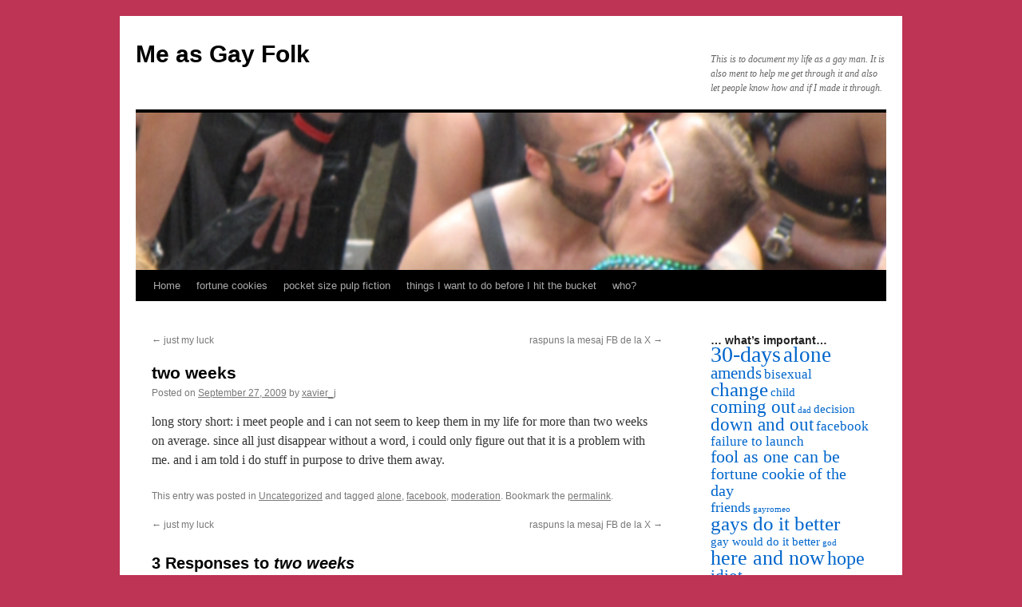

--- FILE ---
content_type: text/html; charset=UTF-8
request_url: https://measgayfolk.ro/two-weeks/
body_size: 41362
content:
<!DOCTYPE html>
<html lang="en-US">
<head>
<meta charset="UTF-8" />
<title>
two weeks | Me as Gay Folk	</title>
<link rel="profile" href="https://gmpg.org/xfn/11" />
<link rel="stylesheet" type="text/css" media="all" href="https://measgayfolk.ro/wp-content/themes/twentyten/style.css?ver=20240402" />
<link rel="pingback" href="https://measgayfolk.ro/xmlrpc.php">
<meta name='robots' content='max-image-preview:large' />
<link rel="alternate" type="application/rss+xml" title="Me as Gay Folk &raquo; Feed" href="https://measgayfolk.ro/feed/" />
<link rel="alternate" type="application/rss+xml" title="Me as Gay Folk &raquo; Comments Feed" href="https://measgayfolk.ro/comments/feed/" />
<link rel="alternate" type="application/rss+xml" title="Me as Gay Folk &raquo; two weeks Comments Feed" href="https://measgayfolk.ro/two-weeks/feed/" />
<script type="text/javascript">
/* <![CDATA[ */
window._wpemojiSettings = {"baseUrl":"https:\/\/s.w.org\/images\/core\/emoji\/15.0.3\/72x72\/","ext":".png","svgUrl":"https:\/\/s.w.org\/images\/core\/emoji\/15.0.3\/svg\/","svgExt":".svg","source":{"concatemoji":"https:\/\/measgayfolk.ro\/wp-includes\/js\/wp-emoji-release.min.js?ver=6.5.7"}};
/*! This file is auto-generated */
!function(i,n){var o,s,e;function c(e){try{var t={supportTests:e,timestamp:(new Date).valueOf()};sessionStorage.setItem(o,JSON.stringify(t))}catch(e){}}function p(e,t,n){e.clearRect(0,0,e.canvas.width,e.canvas.height),e.fillText(t,0,0);var t=new Uint32Array(e.getImageData(0,0,e.canvas.width,e.canvas.height).data),r=(e.clearRect(0,0,e.canvas.width,e.canvas.height),e.fillText(n,0,0),new Uint32Array(e.getImageData(0,0,e.canvas.width,e.canvas.height).data));return t.every(function(e,t){return e===r[t]})}function u(e,t,n){switch(t){case"flag":return n(e,"\ud83c\udff3\ufe0f\u200d\u26a7\ufe0f","\ud83c\udff3\ufe0f\u200b\u26a7\ufe0f")?!1:!n(e,"\ud83c\uddfa\ud83c\uddf3","\ud83c\uddfa\u200b\ud83c\uddf3")&&!n(e,"\ud83c\udff4\udb40\udc67\udb40\udc62\udb40\udc65\udb40\udc6e\udb40\udc67\udb40\udc7f","\ud83c\udff4\u200b\udb40\udc67\u200b\udb40\udc62\u200b\udb40\udc65\u200b\udb40\udc6e\u200b\udb40\udc67\u200b\udb40\udc7f");case"emoji":return!n(e,"\ud83d\udc26\u200d\u2b1b","\ud83d\udc26\u200b\u2b1b")}return!1}function f(e,t,n){var r="undefined"!=typeof WorkerGlobalScope&&self instanceof WorkerGlobalScope?new OffscreenCanvas(300,150):i.createElement("canvas"),a=r.getContext("2d",{willReadFrequently:!0}),o=(a.textBaseline="top",a.font="600 32px Arial",{});return e.forEach(function(e){o[e]=t(a,e,n)}),o}function t(e){var t=i.createElement("script");t.src=e,t.defer=!0,i.head.appendChild(t)}"undefined"!=typeof Promise&&(o="wpEmojiSettingsSupports",s=["flag","emoji"],n.supports={everything:!0,everythingExceptFlag:!0},e=new Promise(function(e){i.addEventListener("DOMContentLoaded",e,{once:!0})}),new Promise(function(t){var n=function(){try{var e=JSON.parse(sessionStorage.getItem(o));if("object"==typeof e&&"number"==typeof e.timestamp&&(new Date).valueOf()<e.timestamp+604800&&"object"==typeof e.supportTests)return e.supportTests}catch(e){}return null}();if(!n){if("undefined"!=typeof Worker&&"undefined"!=typeof OffscreenCanvas&&"undefined"!=typeof URL&&URL.createObjectURL&&"undefined"!=typeof Blob)try{var e="postMessage("+f.toString()+"("+[JSON.stringify(s),u.toString(),p.toString()].join(",")+"));",r=new Blob([e],{type:"text/javascript"}),a=new Worker(URL.createObjectURL(r),{name:"wpTestEmojiSupports"});return void(a.onmessage=function(e){c(n=e.data),a.terminate(),t(n)})}catch(e){}c(n=f(s,u,p))}t(n)}).then(function(e){for(var t in e)n.supports[t]=e[t],n.supports.everything=n.supports.everything&&n.supports[t],"flag"!==t&&(n.supports.everythingExceptFlag=n.supports.everythingExceptFlag&&n.supports[t]);n.supports.everythingExceptFlag=n.supports.everythingExceptFlag&&!n.supports.flag,n.DOMReady=!1,n.readyCallback=function(){n.DOMReady=!0}}).then(function(){return e}).then(function(){var e;n.supports.everything||(n.readyCallback(),(e=n.source||{}).concatemoji?t(e.concatemoji):e.wpemoji&&e.twemoji&&(t(e.twemoji),t(e.wpemoji)))}))}((window,document),window._wpemojiSettings);
/* ]]> */
</script>
<style id='wp-emoji-styles-inline-css' type='text/css'>

	img.wp-smiley, img.emoji {
		display: inline !important;
		border: none !important;
		box-shadow: none !important;
		height: 1em !important;
		width: 1em !important;
		margin: 0 0.07em !important;
		vertical-align: -0.1em !important;
		background: none !important;
		padding: 0 !important;
	}
</style>
<link rel='stylesheet' id='wp-block-library-css' href='https://measgayfolk.ro/wp-includes/css/dist/block-library/style.min.css?ver=6.5.7' type='text/css' media='all' />
<style id='wp-block-library-theme-inline-css' type='text/css'>
.wp-block-audio figcaption{color:#555;font-size:13px;text-align:center}.is-dark-theme .wp-block-audio figcaption{color:#ffffffa6}.wp-block-audio{margin:0 0 1em}.wp-block-code{border:1px solid #ccc;border-radius:4px;font-family:Menlo,Consolas,monaco,monospace;padding:.8em 1em}.wp-block-embed figcaption{color:#555;font-size:13px;text-align:center}.is-dark-theme .wp-block-embed figcaption{color:#ffffffa6}.wp-block-embed{margin:0 0 1em}.blocks-gallery-caption{color:#555;font-size:13px;text-align:center}.is-dark-theme .blocks-gallery-caption{color:#ffffffa6}.wp-block-image figcaption{color:#555;font-size:13px;text-align:center}.is-dark-theme .wp-block-image figcaption{color:#ffffffa6}.wp-block-image{margin:0 0 1em}.wp-block-pullquote{border-bottom:4px solid;border-top:4px solid;color:currentColor;margin-bottom:1.75em}.wp-block-pullquote cite,.wp-block-pullquote footer,.wp-block-pullquote__citation{color:currentColor;font-size:.8125em;font-style:normal;text-transform:uppercase}.wp-block-quote{border-left:.25em solid;margin:0 0 1.75em;padding-left:1em}.wp-block-quote cite,.wp-block-quote footer{color:currentColor;font-size:.8125em;font-style:normal;position:relative}.wp-block-quote.has-text-align-right{border-left:none;border-right:.25em solid;padding-left:0;padding-right:1em}.wp-block-quote.has-text-align-center{border:none;padding-left:0}.wp-block-quote.is-large,.wp-block-quote.is-style-large,.wp-block-quote.is-style-plain{border:none}.wp-block-search .wp-block-search__label{font-weight:700}.wp-block-search__button{border:1px solid #ccc;padding:.375em .625em}:where(.wp-block-group.has-background){padding:1.25em 2.375em}.wp-block-separator.has-css-opacity{opacity:.4}.wp-block-separator{border:none;border-bottom:2px solid;margin-left:auto;margin-right:auto}.wp-block-separator.has-alpha-channel-opacity{opacity:1}.wp-block-separator:not(.is-style-wide):not(.is-style-dots){width:100px}.wp-block-separator.has-background:not(.is-style-dots){border-bottom:none;height:1px}.wp-block-separator.has-background:not(.is-style-wide):not(.is-style-dots){height:2px}.wp-block-table{margin:0 0 1em}.wp-block-table td,.wp-block-table th{word-break:normal}.wp-block-table figcaption{color:#555;font-size:13px;text-align:center}.is-dark-theme .wp-block-table figcaption{color:#ffffffa6}.wp-block-video figcaption{color:#555;font-size:13px;text-align:center}.is-dark-theme .wp-block-video figcaption{color:#ffffffa6}.wp-block-video{margin:0 0 1em}.wp-block-template-part.has-background{margin-bottom:0;margin-top:0;padding:1.25em 2.375em}
</style>
<style id='classic-theme-styles-inline-css' type='text/css'>
/*! This file is auto-generated */
.wp-block-button__link{color:#fff;background-color:#32373c;border-radius:9999px;box-shadow:none;text-decoration:none;padding:calc(.667em + 2px) calc(1.333em + 2px);font-size:1.125em}.wp-block-file__button{background:#32373c;color:#fff;text-decoration:none}
</style>
<style id='global-styles-inline-css' type='text/css'>
body{--wp--preset--color--black: #000;--wp--preset--color--cyan-bluish-gray: #abb8c3;--wp--preset--color--white: #fff;--wp--preset--color--pale-pink: #f78da7;--wp--preset--color--vivid-red: #cf2e2e;--wp--preset--color--luminous-vivid-orange: #ff6900;--wp--preset--color--luminous-vivid-amber: #fcb900;--wp--preset--color--light-green-cyan: #7bdcb5;--wp--preset--color--vivid-green-cyan: #00d084;--wp--preset--color--pale-cyan-blue: #8ed1fc;--wp--preset--color--vivid-cyan-blue: #0693e3;--wp--preset--color--vivid-purple: #9b51e0;--wp--preset--color--blue: #0066cc;--wp--preset--color--medium-gray: #666;--wp--preset--color--light-gray: #f1f1f1;--wp--preset--gradient--vivid-cyan-blue-to-vivid-purple: linear-gradient(135deg,rgba(6,147,227,1) 0%,rgb(155,81,224) 100%);--wp--preset--gradient--light-green-cyan-to-vivid-green-cyan: linear-gradient(135deg,rgb(122,220,180) 0%,rgb(0,208,130) 100%);--wp--preset--gradient--luminous-vivid-amber-to-luminous-vivid-orange: linear-gradient(135deg,rgba(252,185,0,1) 0%,rgba(255,105,0,1) 100%);--wp--preset--gradient--luminous-vivid-orange-to-vivid-red: linear-gradient(135deg,rgba(255,105,0,1) 0%,rgb(207,46,46) 100%);--wp--preset--gradient--very-light-gray-to-cyan-bluish-gray: linear-gradient(135deg,rgb(238,238,238) 0%,rgb(169,184,195) 100%);--wp--preset--gradient--cool-to-warm-spectrum: linear-gradient(135deg,rgb(74,234,220) 0%,rgb(151,120,209) 20%,rgb(207,42,186) 40%,rgb(238,44,130) 60%,rgb(251,105,98) 80%,rgb(254,248,76) 100%);--wp--preset--gradient--blush-light-purple: linear-gradient(135deg,rgb(255,206,236) 0%,rgb(152,150,240) 100%);--wp--preset--gradient--blush-bordeaux: linear-gradient(135deg,rgb(254,205,165) 0%,rgb(254,45,45) 50%,rgb(107,0,62) 100%);--wp--preset--gradient--luminous-dusk: linear-gradient(135deg,rgb(255,203,112) 0%,rgb(199,81,192) 50%,rgb(65,88,208) 100%);--wp--preset--gradient--pale-ocean: linear-gradient(135deg,rgb(255,245,203) 0%,rgb(182,227,212) 50%,rgb(51,167,181) 100%);--wp--preset--gradient--electric-grass: linear-gradient(135deg,rgb(202,248,128) 0%,rgb(113,206,126) 100%);--wp--preset--gradient--midnight: linear-gradient(135deg,rgb(2,3,129) 0%,rgb(40,116,252) 100%);--wp--preset--font-size--small: 13px;--wp--preset--font-size--medium: 20px;--wp--preset--font-size--large: 36px;--wp--preset--font-size--x-large: 42px;--wp--preset--spacing--20: 0.44rem;--wp--preset--spacing--30: 0.67rem;--wp--preset--spacing--40: 1rem;--wp--preset--spacing--50: 1.5rem;--wp--preset--spacing--60: 2.25rem;--wp--preset--spacing--70: 3.38rem;--wp--preset--spacing--80: 5.06rem;--wp--preset--shadow--natural: 6px 6px 9px rgba(0, 0, 0, 0.2);--wp--preset--shadow--deep: 12px 12px 50px rgba(0, 0, 0, 0.4);--wp--preset--shadow--sharp: 6px 6px 0px rgba(0, 0, 0, 0.2);--wp--preset--shadow--outlined: 6px 6px 0px -3px rgba(255, 255, 255, 1), 6px 6px rgba(0, 0, 0, 1);--wp--preset--shadow--crisp: 6px 6px 0px rgba(0, 0, 0, 1);}:where(.is-layout-flex){gap: 0.5em;}:where(.is-layout-grid){gap: 0.5em;}body .is-layout-flex{display: flex;}body .is-layout-flex{flex-wrap: wrap;align-items: center;}body .is-layout-flex > *{margin: 0;}body .is-layout-grid{display: grid;}body .is-layout-grid > *{margin: 0;}:where(.wp-block-columns.is-layout-flex){gap: 2em;}:where(.wp-block-columns.is-layout-grid){gap: 2em;}:where(.wp-block-post-template.is-layout-flex){gap: 1.25em;}:where(.wp-block-post-template.is-layout-grid){gap: 1.25em;}.has-black-color{color: var(--wp--preset--color--black) !important;}.has-cyan-bluish-gray-color{color: var(--wp--preset--color--cyan-bluish-gray) !important;}.has-white-color{color: var(--wp--preset--color--white) !important;}.has-pale-pink-color{color: var(--wp--preset--color--pale-pink) !important;}.has-vivid-red-color{color: var(--wp--preset--color--vivid-red) !important;}.has-luminous-vivid-orange-color{color: var(--wp--preset--color--luminous-vivid-orange) !important;}.has-luminous-vivid-amber-color{color: var(--wp--preset--color--luminous-vivid-amber) !important;}.has-light-green-cyan-color{color: var(--wp--preset--color--light-green-cyan) !important;}.has-vivid-green-cyan-color{color: var(--wp--preset--color--vivid-green-cyan) !important;}.has-pale-cyan-blue-color{color: var(--wp--preset--color--pale-cyan-blue) !important;}.has-vivid-cyan-blue-color{color: var(--wp--preset--color--vivid-cyan-blue) !important;}.has-vivid-purple-color{color: var(--wp--preset--color--vivid-purple) !important;}.has-black-background-color{background-color: var(--wp--preset--color--black) !important;}.has-cyan-bluish-gray-background-color{background-color: var(--wp--preset--color--cyan-bluish-gray) !important;}.has-white-background-color{background-color: var(--wp--preset--color--white) !important;}.has-pale-pink-background-color{background-color: var(--wp--preset--color--pale-pink) !important;}.has-vivid-red-background-color{background-color: var(--wp--preset--color--vivid-red) !important;}.has-luminous-vivid-orange-background-color{background-color: var(--wp--preset--color--luminous-vivid-orange) !important;}.has-luminous-vivid-amber-background-color{background-color: var(--wp--preset--color--luminous-vivid-amber) !important;}.has-light-green-cyan-background-color{background-color: var(--wp--preset--color--light-green-cyan) !important;}.has-vivid-green-cyan-background-color{background-color: var(--wp--preset--color--vivid-green-cyan) !important;}.has-pale-cyan-blue-background-color{background-color: var(--wp--preset--color--pale-cyan-blue) !important;}.has-vivid-cyan-blue-background-color{background-color: var(--wp--preset--color--vivid-cyan-blue) !important;}.has-vivid-purple-background-color{background-color: var(--wp--preset--color--vivid-purple) !important;}.has-black-border-color{border-color: var(--wp--preset--color--black) !important;}.has-cyan-bluish-gray-border-color{border-color: var(--wp--preset--color--cyan-bluish-gray) !important;}.has-white-border-color{border-color: var(--wp--preset--color--white) !important;}.has-pale-pink-border-color{border-color: var(--wp--preset--color--pale-pink) !important;}.has-vivid-red-border-color{border-color: var(--wp--preset--color--vivid-red) !important;}.has-luminous-vivid-orange-border-color{border-color: var(--wp--preset--color--luminous-vivid-orange) !important;}.has-luminous-vivid-amber-border-color{border-color: var(--wp--preset--color--luminous-vivid-amber) !important;}.has-light-green-cyan-border-color{border-color: var(--wp--preset--color--light-green-cyan) !important;}.has-vivid-green-cyan-border-color{border-color: var(--wp--preset--color--vivid-green-cyan) !important;}.has-pale-cyan-blue-border-color{border-color: var(--wp--preset--color--pale-cyan-blue) !important;}.has-vivid-cyan-blue-border-color{border-color: var(--wp--preset--color--vivid-cyan-blue) !important;}.has-vivid-purple-border-color{border-color: var(--wp--preset--color--vivid-purple) !important;}.has-vivid-cyan-blue-to-vivid-purple-gradient-background{background: var(--wp--preset--gradient--vivid-cyan-blue-to-vivid-purple) !important;}.has-light-green-cyan-to-vivid-green-cyan-gradient-background{background: var(--wp--preset--gradient--light-green-cyan-to-vivid-green-cyan) !important;}.has-luminous-vivid-amber-to-luminous-vivid-orange-gradient-background{background: var(--wp--preset--gradient--luminous-vivid-amber-to-luminous-vivid-orange) !important;}.has-luminous-vivid-orange-to-vivid-red-gradient-background{background: var(--wp--preset--gradient--luminous-vivid-orange-to-vivid-red) !important;}.has-very-light-gray-to-cyan-bluish-gray-gradient-background{background: var(--wp--preset--gradient--very-light-gray-to-cyan-bluish-gray) !important;}.has-cool-to-warm-spectrum-gradient-background{background: var(--wp--preset--gradient--cool-to-warm-spectrum) !important;}.has-blush-light-purple-gradient-background{background: var(--wp--preset--gradient--blush-light-purple) !important;}.has-blush-bordeaux-gradient-background{background: var(--wp--preset--gradient--blush-bordeaux) !important;}.has-luminous-dusk-gradient-background{background: var(--wp--preset--gradient--luminous-dusk) !important;}.has-pale-ocean-gradient-background{background: var(--wp--preset--gradient--pale-ocean) !important;}.has-electric-grass-gradient-background{background: var(--wp--preset--gradient--electric-grass) !important;}.has-midnight-gradient-background{background: var(--wp--preset--gradient--midnight) !important;}.has-small-font-size{font-size: var(--wp--preset--font-size--small) !important;}.has-medium-font-size{font-size: var(--wp--preset--font-size--medium) !important;}.has-large-font-size{font-size: var(--wp--preset--font-size--large) !important;}.has-x-large-font-size{font-size: var(--wp--preset--font-size--x-large) !important;}
.wp-block-navigation a:where(:not(.wp-element-button)){color: inherit;}
:where(.wp-block-post-template.is-layout-flex){gap: 1.25em;}:where(.wp-block-post-template.is-layout-grid){gap: 1.25em;}
:where(.wp-block-columns.is-layout-flex){gap: 2em;}:where(.wp-block-columns.is-layout-grid){gap: 2em;}
.wp-block-pullquote{font-size: 1.5em;line-height: 1.6;}
</style>
<link rel='stylesheet' id='twentyten-block-style-css' href='https://measgayfolk.ro/wp-content/themes/twentyten/blocks.css?ver=20230627' type='text/css' media='all' />
<link rel="https://api.w.org/" href="https://measgayfolk.ro/wp-json/" /><link rel="alternate" type="application/json" href="https://measgayfolk.ro/wp-json/wp/v2/posts/196" /><meta name="generator" content="WordPress 6.5.7" />
<link rel="canonical" href="https://measgayfolk.ro/two-weeks/" />
<link rel='shortlink' href='https://measgayfolk.ro/?p=196' />
<link rel="alternate" type="application/json+oembed" href="https://measgayfolk.ro/wp-json/oembed/1.0/embed?url=https%3A%2F%2Fmeasgayfolk.ro%2Ftwo-weeks%2F" />
<link rel="alternate" type="text/xml+oembed" href="https://measgayfolk.ro/wp-json/oembed/1.0/embed?url=https%3A%2F%2Fmeasgayfolk.ro%2Ftwo-weeks%2F&#038;format=xml" />
<link rel="EditURI" type="application/rsd+xml" title="RSD" href="https://measgayfolk.ro/xmlrpc2.php?rsd" />
<style type="text/css" id="custom-background-css">
body.custom-background { background-color: #be3455; }
</style>
	</head>

<body class="post-template-default single single-post postid-196 single-format-standard custom-background">
<div id="wrapper" class="hfeed">
	<div id="header">
		<div id="masthead">
			<div id="branding" role="banner">
								<div id="site-title">
					<span>
						<a href="https://measgayfolk.ro/" rel="home">Me as Gay Folk</a>
					</span>
				</div>
				<div id="site-description">This is to document my life as a gay man. It is also ment to help me get through it and also let people know how and if I made it through.</div>

				<img src="https://measgayfolk.ro/wp-content/uploads/2012/07/copy-header_11.jpg" width="940" height="197" alt="Me as Gay Folk" decoding="async" fetchpriority="high" />			</div><!-- #branding -->

			<div id="access" role="navigation">
								<div class="skip-link screen-reader-text"><a href="#content">Skip to content</a></div>
				<div class="menu"><ul>
<li ><a href="https://measgayfolk.ro/">Home</a></li><li class="page_item page-item-227"><a href="https://measgayfolk.ro/fortune-cookies/">fortune cookies</a></li>
<li class="page_item page-item-241"><a href="https://measgayfolk.ro/pocket-size-pulp-fiction/">pocket size pulp fiction</a></li>
<li class="page_item page-item-271"><a href="https://measgayfolk.ro/things-i-want-to-do-before-i-hit-the-bucket/">things I want to do before I hit the bucket</a></li>
<li class="page_item page-item-6"><a href="https://measgayfolk.ro/who/">who?</a></li>
</ul></div>
			</div><!-- #access -->
		</div><!-- #masthead -->
	</div><!-- #header -->

	<div id="main">

		<div id="container">
			<div id="content" role="main">

			

				<div id="nav-above" class="navigation">
					<div class="nav-previous"><a href="https://measgayfolk.ro/just-my-luck/" rel="prev"><span class="meta-nav">&larr;</span> just my luck</a></div>
					<div class="nav-next"><a href="https://measgayfolk.ro/raspuns-la-mesaj-fb-de-la-d/" rel="next">raspuns la mesaj FB de la X <span class="meta-nav">&rarr;</span></a></div>
				</div><!-- #nav-above -->

				<div id="post-196" class="post-196 post type-post status-publish format-standard hentry category-uncategorized tag-alone tag-facebook tag-moderation">
					<h1 class="entry-title">two weeks</h1>

					<div class="entry-meta">
						<span class="meta-prep meta-prep-author">Posted on</span> <a href="https://measgayfolk.ro/two-weeks/" title="05:05" rel="bookmark"><span class="entry-date">September 27, 2009</span></a> <span class="meta-sep">by</span> <span class="author vcard"><a class="url fn n" href="https://measgayfolk.ro/author/xavier_j/" title="View all posts by xavier_j">xavier_j</a></span>					</div><!-- .entry-meta -->

					<div class="entry-content">
						<p>long story short: i meet people and i can not seem to keep them in my life for more than two weeks on average. since all just disappear without a word, i could only figure out that it is a problem with me. and i am told i do stuff in purpose to drive them away.</p>
											</div><!-- .entry-content -->

		
						<div class="entry-utility">
							This entry was posted in <a href="https://measgayfolk.ro/category/uncategorized/" rel="category tag">Uncategorized</a> and tagged <a href="https://measgayfolk.ro/tag/alone/" rel="tag">alone</a>, <a href="https://measgayfolk.ro/tag/facebook/" rel="tag">facebook</a>, <a href="https://measgayfolk.ro/tag/moderation/" rel="tag">moderation</a>. Bookmark the <a href="https://measgayfolk.ro/two-weeks/" title="Permalink to two weeks" rel="bookmark">permalink</a>.													</div><!-- .entry-utility -->
					</div><!-- #post-196 -->

					<div id="nav-below" class="navigation">
						<div class="nav-previous"><a href="https://measgayfolk.ro/just-my-luck/" rel="prev"><span class="meta-nav">&larr;</span> just my luck</a></div>
						<div class="nav-next"><a href="https://measgayfolk.ro/raspuns-la-mesaj-fb-de-la-d/" rel="next">raspuns la mesaj FB de la X <span class="meta-nav">&rarr;</span></a></div>
					</div><!-- #nav-below -->

					
			<div id="comments">


			<h3 id="comments-title">
			3 Responses to <em>two weeks</em>			</h3>

	
			<ol class="commentlist">
						<li class="comment even thread-even depth-1" id="li-comment-64">
		<div id="comment-64">
			<div class="comment-author vcard">
				<img alt='' src='https://secure.gravatar.com/avatar/abf71d56a597607fe1c07f0c3ffe0a22?s=40&#038;d=mm&#038;r=g' srcset='https://secure.gravatar.com/avatar/abf71d56a597607fe1c07f0c3ffe0a22?s=80&#038;d=mm&#038;r=g 2x' class='avatar avatar-40 photo' height='40' width='40' decoding='async'/>				<cite class="fn">A.I.</cite> <span class="says">says:</span>			</div><!-- .comment-author .vcard -->

				
				
			<div class="comment-meta commentmetadata"><a href="https://measgayfolk.ro/two-weeks/#comment-64">
				September 28, 2009 at 21:10					</a>
									</div><!-- .comment-meta .commentmetadata -->

				<div class="comment-body"><p>there is no problem with you. the secret is not trying to keep them&#8230;let them free and free yourself. be yourself and the ones who really love you will stick with you. but is possible that the ones who love you not to be the ones you tried to keep. be greatful for this.</p>
</div>

				<div class="reply">
								</div><!-- .reply -->
			</div><!-- #comment-##  -->

				</li><!-- #comment-## -->
		<li class="comment byuser comment-author-xavier_j bypostauthor odd alt thread-odd thread-alt depth-1" id="li-comment-65">
		<div id="comment-65">
			<div class="comment-author vcard">
				<img alt='' src='https://secure.gravatar.com/avatar/472d148b4c156e3b107f2e6c067ffceb?s=40&#038;d=mm&#038;r=g' srcset='https://secure.gravatar.com/avatar/472d148b4c156e3b107f2e6c067ffceb?s=80&#038;d=mm&#038;r=g 2x' class='avatar avatar-40 photo' height='40' width='40' decoding='async'/>				<cite class="fn">pinkgecko23</cite> <span class="says">says:</span>			</div><!-- .comment-author .vcard -->

				
				
			<div class="comment-meta commentmetadata"><a href="https://measgayfolk.ro/two-weeks/#comment-65">
				September 29, 2009 at 20:41					</a>
									</div><!-- .comment-meta .commentmetadata -->

				<div class="comment-body"><p>you know what? indeed, those who love me stuck with me. now i see it. and those who were not afraid to love me for what i am, as few as they are, they stuck with me too, eventually.</p>
</div>

				<div class="reply">
								</div><!-- .reply -->
			</div><!-- #comment-##  -->

				</li><!-- #comment-## -->
		<li class="comment even thread-even depth-1" id="li-comment-66">
		<div id="comment-66">
			<div class="comment-author vcard">
				<img alt='' src='https://secure.gravatar.com/avatar/abf71d56a597607fe1c07f0c3ffe0a22?s=40&#038;d=mm&#038;r=g' srcset='https://secure.gravatar.com/avatar/abf71d56a597607fe1c07f0c3ffe0a22?s=80&#038;d=mm&#038;r=g 2x' class='avatar avatar-40 photo' height='40' width='40' loading='lazy' decoding='async'/>				<cite class="fn">A.I.</cite> <span class="says">says:</span>			</div><!-- .comment-author .vcard -->

				
				
			<div class="comment-meta commentmetadata"><a href="https://measgayfolk.ro/two-weeks/#comment-66">
				September 30, 2009 at 06:04					</a>
									</div><!-- .comment-meta .commentmetadata -->

				<div class="comment-body"><p>and I am one of them. but I want a real life based friendship meaningful and true. and I am ready to do so&#8230;</p>
</div>

				<div class="reply">
								</div><!-- .reply -->
			</div><!-- #comment-##  -->

				</li><!-- #comment-## -->
			</ol>

	
			<p class="nocomments">Comments are closed.</p>
	


</div><!-- #comments -->

	
			</div><!-- #content -->
		</div><!-- #container -->


		<div id="primary" class="widget-area" role="complementary">
			<ul class="xoxo">

<li id="tag_cloud-3" class="widget-container widget_tag_cloud"><h3 class="widget-title">&#8230; what&#8217;s important&#8230;</h3><div class="tagcloud"><ul class='wp-tag-cloud' role='list'>
	<li><a href="https://measgayfolk.ro/tag/30-days/" class="tag-cloud-link tag-link-3 tag-link-position-1" style="font-size: 21.275862068966pt;" aria-label="30-days (24 items)">30-days</a></li>
	<li><a href="https://measgayfolk.ro/tag/alone/" class="tag-cloud-link tag-link-4 tag-link-position-2" style="font-size: 20.068965517241pt;" aria-label="alone (19 items)">alone</a></li>
	<li><a href="https://measgayfolk.ro/tag/amends/" class="tag-cloud-link tag-link-5 tag-link-position-3" style="font-size: 15.844827586207pt;" aria-label="amends (8 items)">amends</a></li>
	<li><a href="https://measgayfolk.ro/tag/bisexual/" class="tag-cloud-link tag-link-6 tag-link-position-4" style="font-size: 12.827586206897pt;" aria-label="bisexual (4 items)">bisexual</a></li>
	<li><a href="https://measgayfolk.ro/tag/change/" class="tag-cloud-link tag-link-7 tag-link-position-5" style="font-size: 18.620689655172pt;" aria-label="change (14 items)">change</a></li>
	<li><a href="https://measgayfolk.ro/tag/child/" class="tag-cloud-link tag-link-8 tag-link-position-6" style="font-size: 11.620689655172pt;" aria-label="child (3 items)">child</a></li>
	<li><a href="https://measgayfolk.ro/tag/coming-out/" class="tag-cloud-link tag-link-9 tag-link-position-7" style="font-size: 16.931034482759pt;" aria-label="coming out (10 items)">coming out</a></li>
	<li><a href="https://measgayfolk.ro/tag/dad/" class="tag-cloud-link tag-link-10 tag-link-position-8" style="font-size: 8pt;" aria-label="dad (1 item)">dad</a></li>
	<li><a href="https://measgayfolk.ro/tag/decision/" class="tag-cloud-link tag-link-46 tag-link-position-9" style="font-size: 11.620689655172pt;" aria-label="decision (3 items)">decision</a></li>
	<li><a href="https://measgayfolk.ro/tag/down-and-out/" class="tag-cloud-link tag-link-12 tag-link-position-10" style="font-size: 16.931034482759pt;" aria-label="down and out (10 items)">down and out</a></li>
	<li><a href="https://measgayfolk.ro/tag/facebook/" class="tag-cloud-link tag-link-13 tag-link-position-11" style="font-size: 12.827586206897pt;" aria-label="facebook (4 items)">facebook</a></li>
	<li><a href="https://measgayfolk.ro/tag/failure-to-launch/" class="tag-cloud-link tag-link-47 tag-link-position-12" style="font-size: 12.827586206897pt;" aria-label="failure to launch (4 items)">failure to launch</a></li>
	<li><a href="https://measgayfolk.ro/tag/fool-as-one-can-be/" class="tag-cloud-link tag-link-14 tag-link-position-13" style="font-size: 16.448275862069pt;" aria-label="fool as one can be (9 items)">fool as one can be</a></li>
	<li><a href="https://measgayfolk.ro/tag/fortune-cookie-of-the-day/" class="tag-cloud-link tag-link-15 tag-link-position-14" style="font-size: 15.241379310345pt;" aria-label="fortune cookie of the day (7 items)">fortune cookie of the day</a></li>
	<li><a href="https://measgayfolk.ro/tag/friends/" class="tag-cloud-link tag-link-16 tag-link-position-15" style="font-size: 13.793103448276pt;" aria-label="friends (5 items)">friends</a></li>
	<li><a href="https://measgayfolk.ro/tag/gayromeo/" class="tag-cloud-link tag-link-18 tag-link-position-16" style="font-size: 8pt;" aria-label="gayromeo (1 item)">gayromeo</a></li>
	<li><a href="https://measgayfolk.ro/tag/gays-do-it-better/" class="tag-cloud-link tag-link-19 tag-link-position-17" style="font-size: 18.862068965517pt;" aria-label="gays do it better (15 items)">gays do it better</a></li>
	<li><a href="https://measgayfolk.ro/tag/gay-would-do-it-better/" class="tag-cloud-link tag-link-17 tag-link-position-18" style="font-size: 11.620689655172pt;" aria-label="gay would do it better (3 items)">gay would do it better</a></li>
	<li><a href="https://measgayfolk.ro/tag/god/" class="tag-cloud-link tag-link-20 tag-link-position-19" style="font-size: 8pt;" aria-label="god (1 item)">god</a></li>
	<li><a href="https://measgayfolk.ro/tag/here-and-now/" class="tag-cloud-link tag-link-21 tag-link-position-20" style="font-size: 19.827586206897pt;" aria-label="here and now (18 items)">here and now</a></li>
	<li><a href="https://measgayfolk.ro/tag/hope/" class="tag-cloud-link tag-link-22 tag-link-position-21" style="font-size: 18.258620689655pt;" aria-label="hope (13 items)">hope</a></li>
	<li><a href="https://measgayfolk.ro/tag/idiot/" class="tag-cloud-link tag-link-23 tag-link-position-22" style="font-size: 15.844827586207pt;" aria-label="idiot (8 items)">idiot</a></li>
	<li><a href="https://measgayfolk.ro/tag/joystick-sounds-sooo-corny-i-know/" class="tag-cloud-link tag-link-24 tag-link-position-23" style="font-size: 14.637931034483pt;" aria-label="joystick (sounds sooo corny, I know) (6 items)">joystick (sounds sooo corny, I know)</a></li>
	<li><a href="https://measgayfolk.ro/tag/lifelike-self-pleasuring-implements/" class="tag-cloud-link tag-link-25 tag-link-position-24" style="font-size: 13.793103448276pt;" aria-label="lifelike self-pleasuring implements (5 items)">lifelike self-pleasuring implements</a></li>
	<li><a href="https://measgayfolk.ro/tag/little-bear/" class="tag-cloud-link tag-link-26 tag-link-position-25" style="font-size: 8pt;" aria-label="little bear (1 item)">little bear</a></li>
	<li><a href="https://measgayfolk.ro/tag/love/" class="tag-cloud-link tag-link-27 tag-link-position-26" style="font-size: 22pt;" aria-label="love (28 items)">love</a></li>
	<li><a href="https://measgayfolk.ro/tag/meaningless-coincidences/" class="tag-cloud-link tag-link-48 tag-link-position-27" style="font-size: 10.172413793103pt;" aria-label="meaningless coincidences (2 items)">meaningless coincidences</a></li>
	<li><a href="https://measgayfolk.ro/tag/meme/" class="tag-cloud-link tag-link-28 tag-link-position-28" style="font-size: 10.172413793103pt;" aria-label="meme (2 items)">meme</a></li>
	<li><a href="https://measgayfolk.ro/tag/moderation/" class="tag-cloud-link tag-link-29 tag-link-position-29" style="font-size: 14.637931034483pt;" aria-label="moderation (6 items)">moderation</a></li>
	<li><a href="https://measgayfolk.ro/tag/out-of-stock/" class="tag-cloud-link tag-link-30 tag-link-position-30" style="font-size: 19.586206896552pt;" aria-label="out of stock (17 items)">out of stock</a></li>
	<li><a href="https://measgayfolk.ro/tag/pride/" class="tag-cloud-link tag-link-31 tag-link-position-31" style="font-size: 12.827586206897pt;" aria-label="pride (4 items)">pride</a></li>
	<li><a href="https://measgayfolk.ro/tag/queer-as-folk/" class="tag-cloud-link tag-link-32 tag-link-position-32" style="font-size: 14.637931034483pt;" aria-label="queer as folk (6 items)">queer as folk</a></li>
	<li><a href="https://measgayfolk.ro/tag/relief/" class="tag-cloud-link tag-link-33 tag-link-position-33" style="font-size: 13.793103448276pt;" aria-label="relief (5 items)">relief</a></li>
	<li><a href="https://measgayfolk.ro/tag/schizoid-personality/" class="tag-cloud-link tag-link-34 tag-link-position-34" style="font-size: 13.793103448276pt;" aria-label="schizoid personality (5 items)">schizoid personality</a></li>
	<li><a href="https://measgayfolk.ro/tag/signs/" class="tag-cloud-link tag-link-35 tag-link-position-35" style="font-size: 12.827586206897pt;" aria-label="signs (4 items)">signs</a></li>
	<li><a href="https://measgayfolk.ro/tag/size/" class="tag-cloud-link tag-link-36 tag-link-position-36" style="font-size: 14.637931034483pt;" aria-label="size (6 items)">size</a></li>
	<li><a href="https://measgayfolk.ro/tag/take-the-money-and-run/" class="tag-cloud-link tag-link-37 tag-link-position-37" style="font-size: 19.586206896552pt;" aria-label="take the money and run (17 items)">take the money and run</a></li>
	<li><a href="https://measgayfolk.ro/tag/tata/" class="tag-cloud-link tag-link-45 tag-link-position-38" style="font-size: 10.172413793103pt;" aria-label="tata (2 items)">tata</a></li>
	<li><a href="https://measgayfolk.ro/tag/the-irresistible-force/" class="tag-cloud-link tag-link-50 tag-link-position-39" style="font-size: 12.827586206897pt;" aria-label="the irresistible force (4 items)">the irresistible force</a></li>
	<li><a href="https://measgayfolk.ro/tag/the-unmovable-object/" class="tag-cloud-link tag-link-49 tag-link-position-40" style="font-size: 12.827586206897pt;" aria-label="the unmovable object (4 items)">the unmovable object</a></li>
	<li><a href="https://measgayfolk.ro/tag/things-i-should-not-say-to/" class="tag-cloud-link tag-link-38 tag-link-position-41" style="font-size: 10.172413793103pt;" aria-label="things i should not say to * (2 items)">things i should not say to *</a></li>
	<li><a href="https://measgayfolk.ro/tag/vulnerability/" class="tag-cloud-link tag-link-44 tag-link-position-42" style="font-size: 11.620689655172pt;" aria-label="vulnerability (3 items)">vulnerability</a></li>
	<li><a href="https://measgayfolk.ro/tag/what-i-want/" class="tag-cloud-link tag-link-39 tag-link-position-43" style="font-size: 15.844827586207pt;" aria-label="what i want (8 items)">what i want</a></li>
	<li><a href="https://measgayfolk.ro/tag/why/" class="tag-cloud-link tag-link-40 tag-link-position-44" style="font-size: 16.448275862069pt;" aria-label="why (9 items)">why</a></li>
	<li><a href="https://measgayfolk.ro/tag/xxl/" class="tag-cloud-link tag-link-41 tag-link-position-45" style="font-size: 13.793103448276pt;" aria-label="xxl (5 items)">xxl</a></li>
</ul>
</div>
</li><li id="archives-3" class="widget-container widget_archive"><h3 class="widget-title">&#8230; the story so far &#8230;</h3>
			<ul>
					<li><a href='https://measgayfolk.ro/2019/12/'>December 2019</a>&nbsp;(1)</li>
	<li><a href='https://measgayfolk.ro/2018/07/'>July 2018</a>&nbsp;(1)</li>
	<li><a href='https://measgayfolk.ro/2018/06/'>June 2018</a>&nbsp;(2)</li>
	<li><a href='https://measgayfolk.ro/2018/05/'>May 2018</a>&nbsp;(3)</li>
	<li><a href='https://measgayfolk.ro/2017/02/'>February 2017</a>&nbsp;(1)</li>
	<li><a href='https://measgayfolk.ro/2016/05/'>May 2016</a>&nbsp;(1)</li>
	<li><a href='https://measgayfolk.ro/2016/03/'>March 2016</a>&nbsp;(1)</li>
	<li><a href='https://measgayfolk.ro/2015/02/'>February 2015</a>&nbsp;(1)</li>
	<li><a href='https://measgayfolk.ro/2015/01/'>January 2015</a>&nbsp;(1)</li>
	<li><a href='https://measgayfolk.ro/2014/09/'>September 2014</a>&nbsp;(1)</li>
	<li><a href='https://measgayfolk.ro/2014/07/'>July 2014</a>&nbsp;(1)</li>
	<li><a href='https://measgayfolk.ro/2014/02/'>February 2014</a>&nbsp;(1)</li>
	<li><a href='https://measgayfolk.ro/2014/01/'>January 2014</a>&nbsp;(2)</li>
	<li><a href='https://measgayfolk.ro/2013/11/'>November 2013</a>&nbsp;(1)</li>
	<li><a href='https://measgayfolk.ro/2013/06/'>June 2013</a>&nbsp;(1)</li>
	<li><a href='https://measgayfolk.ro/2013/02/'>February 2013</a>&nbsp;(1)</li>
	<li><a href='https://measgayfolk.ro/2012/11/'>November 2012</a>&nbsp;(1)</li>
	<li><a href='https://measgayfolk.ro/2012/09/'>September 2012</a>&nbsp;(3)</li>
	<li><a href='https://measgayfolk.ro/2012/05/'>May 2012</a>&nbsp;(1)</li>
	<li><a href='https://measgayfolk.ro/2012/01/'>January 2012</a>&nbsp;(1)</li>
	<li><a href='https://measgayfolk.ro/2011/10/'>October 2011</a>&nbsp;(1)</li>
	<li><a href='https://measgayfolk.ro/2011/08/'>August 2011</a>&nbsp;(2)</li>
	<li><a href='https://measgayfolk.ro/2011/07/'>July 2011</a>&nbsp;(1)</li>
	<li><a href='https://measgayfolk.ro/2011/06/'>June 2011</a>&nbsp;(1)</li>
	<li><a href='https://measgayfolk.ro/2011/05/'>May 2011</a>&nbsp;(1)</li>
	<li><a href='https://measgayfolk.ro/2011/04/'>April 2011</a>&nbsp;(6)</li>
	<li><a href='https://measgayfolk.ro/2011/03/'>March 2011</a>&nbsp;(9)</li>
	<li><a href='https://measgayfolk.ro/2011/02/'>February 2011</a>&nbsp;(2)</li>
	<li><a href='https://measgayfolk.ro/2011/01/'>January 2011</a>&nbsp;(4)</li>
	<li><a href='https://measgayfolk.ro/2010/12/'>December 2010</a>&nbsp;(3)</li>
	<li><a href='https://measgayfolk.ro/2010/10/'>October 2010</a>&nbsp;(2)</li>
	<li><a href='https://measgayfolk.ro/2010/06/'>June 2010</a>&nbsp;(1)</li>
	<li><a href='https://measgayfolk.ro/2010/05/'>May 2010</a>&nbsp;(4)</li>
	<li><a href='https://measgayfolk.ro/2010/04/'>April 2010</a>&nbsp;(1)</li>
	<li><a href='https://measgayfolk.ro/2010/03/'>March 2010</a>&nbsp;(3)</li>
	<li><a href='https://measgayfolk.ro/2010/02/'>February 2010</a>&nbsp;(9)</li>
	<li><a href='https://measgayfolk.ro/2010/01/'>January 2010</a>&nbsp;(1)</li>
	<li><a href='https://measgayfolk.ro/2009/12/'>December 2009</a>&nbsp;(4)</li>
	<li><a href='https://measgayfolk.ro/2009/10/'>October 2009</a>&nbsp;(3)</li>
	<li><a href='https://measgayfolk.ro/2009/09/'>September 2009</a>&nbsp;(6)</li>
	<li><a href='https://measgayfolk.ro/2009/08/'>August 2009</a>&nbsp;(6)</li>
	<li><a href='https://measgayfolk.ro/2009/07/'>July 2009</a>&nbsp;(6)</li>
	<li><a href='https://measgayfolk.ro/2009/06/'>June 2009</a>&nbsp;(2)</li>
	<li><a href='https://measgayfolk.ro/2009/05/'>May 2009</a>&nbsp;(6)</li>
	<li><a href='https://measgayfolk.ro/2009/04/'>April 2009</a>&nbsp;(3)</li>
	<li><a href='https://measgayfolk.ro/2009/03/'>March 2009</a>&nbsp;(8)</li>
	<li><a href='https://measgayfolk.ro/2009/02/'>February 2009</a>&nbsp;(1)</li>
	<li><a href='https://measgayfolk.ro/2008/12/'>December 2008</a>&nbsp;(3)</li>
	<li><a href='https://measgayfolk.ro/2008/11/'>November 2008</a>&nbsp;(2)</li>
	<li><a href='https://measgayfolk.ro/2008/10/'>October 2008</a>&nbsp;(3)</li>
	<li><a href='https://measgayfolk.ro/2008/09/'>September 2008</a>&nbsp;(1)</li>
	<li><a href='https://measgayfolk.ro/2008/08/'>August 2008</a>&nbsp;(1)</li>
	<li><a href='https://measgayfolk.ro/2008/07/'>July 2008</a>&nbsp;(4)</li>
	<li><a href='https://measgayfolk.ro/2008/06/'>June 2008</a>&nbsp;(5)</li>
	<li><a href='https://measgayfolk.ro/2008/05/'>May 2008</a>&nbsp;(3)</li>
	<li><a href='https://measgayfolk.ro/2008/03/'>March 2008</a>&nbsp;(1)</li>
			</ul>

			</li><li id="block-4" class="widget-container widget_block widget_text">
<p></p>
</li><li id="block-5" class="widget-container widget_block"><br/><br/>
… for the gay folk …
<br/>
<a href="http://queer.ro" target="_blank"><img decoding="async" width="128" alt="queerpunctro" src="http://queer.ro/img/queer-shop-romania-logo-15592920781.jpg"></a></li><li id="block-6" class="widget-container widget_block"><a rel="license" href="http://creativecommons.org/licenses/by-nc-nd/3.0/ro/">
<img decoding="async" alt="Creative Commons License" style="border-width:0;" src="http://i.creativecommons.org/l/by-nc-nd/3.0/ro/88x31.png" /></a>
<br />
<span>Me as Gay Folk</span>
 by 
<a href="http://measgayfolk.ro/about/" rel="cc:attributionURL">Pink Gecko</a>
 is licensed under a 
<a rel="license" href="http://creativecommons.org/licenses/by-nc-nd/3.0/ro/">
Creative Commons Attribution-Noncommercial-No Derivative Works 3.0 Romania License</a>.
<br /></li><li id="block-3" class="widget-container widget_block"><a href="https://info.flagcounter.com/2jvd"><img decoding="async" src="https://s01.flagcounter.com/count/2jvd/bg_FFFFFF/txt_4D79B3/border_FFFFFF/columns_2/maxflags_10/viewers_0/labels_0/pageviews_0/flags_0/percent_0/" alt="Flag Counter" border="0"></a></li>			</ul>
		</div><!-- #primary .widget-area -->

	</div><!-- #main -->

	<div id="footer" role="contentinfo">
		<div id="colophon">



			<div id="site-info">
				<a href="https://measgayfolk.ro/" rel="home">
					Me as Gay Folk				</a>
							</div><!-- #site-info -->

			<div id="site-generator">
								<a href="https://wordpress.org/" class="imprint" title="Semantic Personal Publishing Platform">
					Proudly powered by WordPress.				</a>
			</div><!-- #site-generator -->

		</div><!-- #colophon -->
	</div><!-- #footer -->

</div><!-- #wrapper -->

<script type="text/javascript" src="https://measgayfolk.ro/wp-includes/js/comment-reply.min.js?ver=6.5.7" id="comment-reply-js" async="async" data-wp-strategy="async"></script>
</body>
</html>
